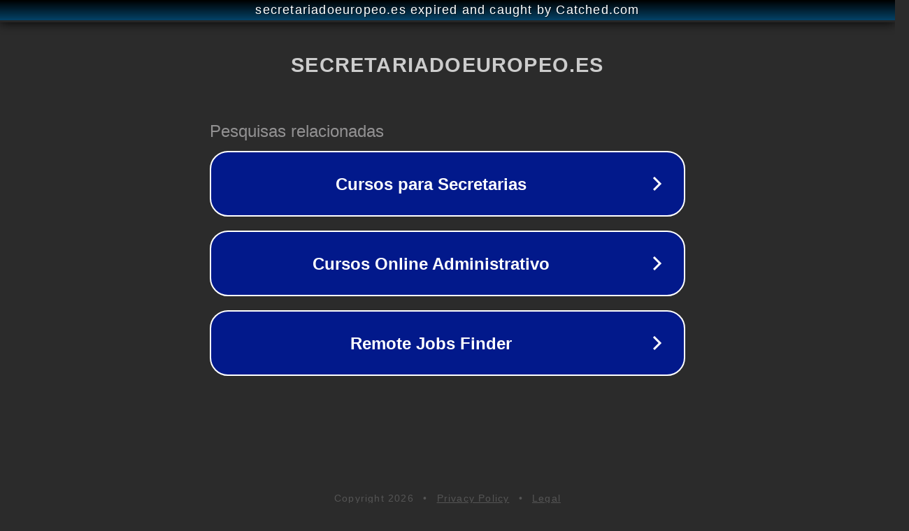

--- FILE ---
content_type: text/html; charset=utf-8
request_url: https://www.secretariadoeuropeo.es/175-cursos/cursos-online/organizacion-de-reuniones-visitas-y-viajes-online/javascript:void(0)/tel:+34914455179/tel:+34914455179/
body_size: 1254
content:
<!doctype html>
<html data-adblockkey="MFwwDQYJKoZIhvcNAQEBBQADSwAwSAJBANDrp2lz7AOmADaN8tA50LsWcjLFyQFcb/P2Txc58oYOeILb3vBw7J6f4pamkAQVSQuqYsKx3YzdUHCvbVZvFUsCAwEAAQ==_H0xWG3UNtccl9vM6dciX63WX1OlfQ7eoqGMmvLiV4l5WMEOJNl4gfPSbHWW6uWySKtIPdqzlscn24OFsNESfFA==" lang="en" style="background: #2B2B2B;">
<head>
    <meta charset="utf-8">
    <meta name="viewport" content="width=device-width, initial-scale=1">
    <link rel="icon" href="[data-uri]">
    <link rel="preconnect" href="https://www.google.com" crossorigin>
</head>
<body>
<div id="target" style="opacity: 0"></div>
<script>window.park = "[base64]";</script>
<script src="/bwCovEacy.js"></script>
</body>
</html>
